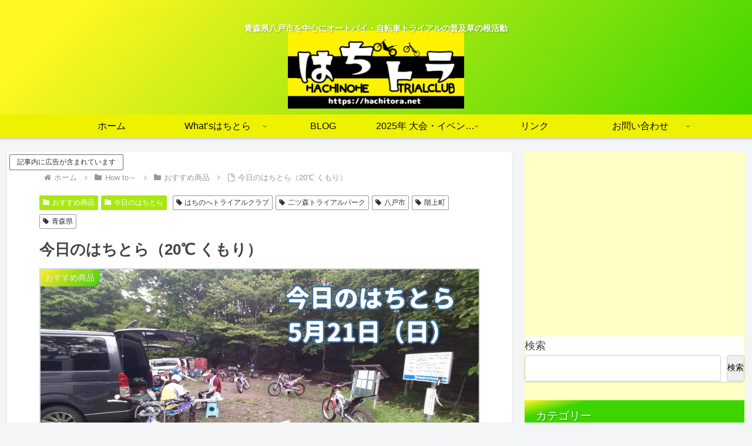

--- FILE ---
content_type: text/html; charset=utf-8
request_url: https://www.google.com/recaptcha/api2/aframe
body_size: 250
content:
<!DOCTYPE HTML><html><head><meta http-equiv="content-type" content="text/html; charset=UTF-8"></head><body><script nonce="M_XKlWOev8Ih2j0U6kbTgw">/** Anti-fraud and anti-abuse applications only. See google.com/recaptcha */ try{var clients={'sodar':'https://pagead2.googlesyndication.com/pagead/sodar?'};window.addEventListener("message",function(a){try{if(a.source===window.parent){var b=JSON.parse(a.data);var c=clients[b['id']];if(c){var d=document.createElement('img');d.src=c+b['params']+'&rc='+(localStorage.getItem("rc::a")?sessionStorage.getItem("rc::b"):"");window.document.body.appendChild(d);sessionStorage.setItem("rc::e",parseInt(sessionStorage.getItem("rc::e")||0)+1);localStorage.setItem("rc::h",'1768093137489');}}}catch(b){}});window.parent.postMessage("_grecaptcha_ready", "*");}catch(b){}</script></body></html>